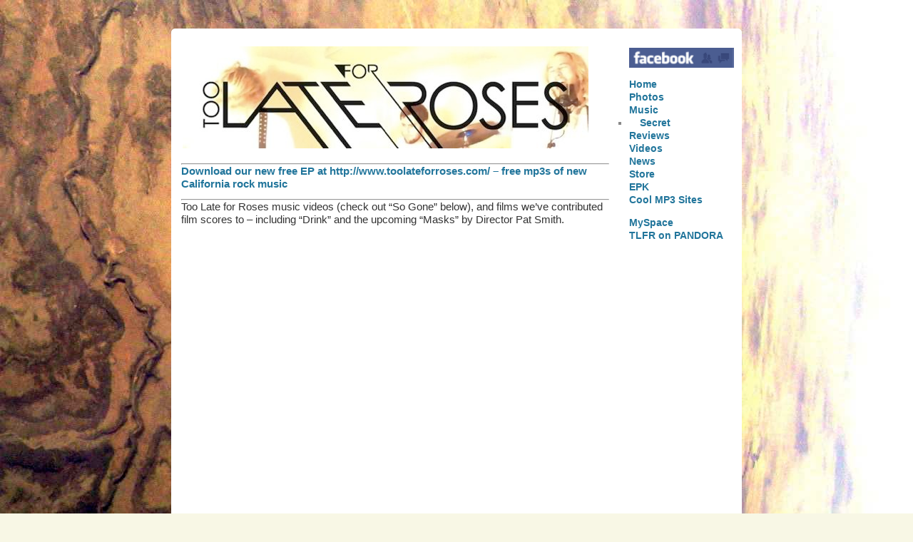

--- FILE ---
content_type: text/html; charset=UTF-8
request_url: https://www.toolateforroses.com/video/
body_size: 4911
content:
<!DOCTYPE html PUBLIC "-//W3C//DTD XHTML 1.0 Transitional//EN" "http://www.w3.org/TR/xhtml1/DTD/xhtml1-transitional.dtd">
<html xmlns="http://www.w3.org/1999/xhtml" lang="en-US">

<head profile="http://gmpg.org/xfn/11">
<meta http-equiv="Content-Type" content="text/html; charset=UTF-8" />

<!-- This site is SEO optimized by wpSEO / https://wpseo.de -->
<title>Videos » Too Late For Roses</title>
<meta name="description" content="Download our new free EP at  - free mp3s of new California rock music Too Late for Roses music videos (check out &quot;So Gone&quot; below), and ..." />
<meta name="keywords" content="film, animation, soundtrack, pat smith, too late for roses, music, cartoon" />
<meta name="robots" content="index, follow" />
<link rel="canonical" href="https://www.toolateforroses.com/video/" />

<meta name="google-site-verification" content="2W8Boc9edqKVU7JA1jA7IlPVFiKyUEHSZNH_t1MWmUY" />
<meta name="google-site-verification" content="2W8Boc9edqKVU7JA1jA7IlPVFiKyUEHSZNH_t1MWmUY" />



<link rel="stylesheet" href="https://www.toolateforroses.com/wp-content/themes/blank2r/style.css" type="text/css" media="screen" />
<link rel="alternate" type="application/rss+xml" title="Too Late For Roses RSS Feed" href="https://www.toolateforroses.com/feed/" />
<link rel="pingback" href="https://www.toolateforroses.com/xmlrpc.php" />

<style type="text/css" media="screen">

</style>

<link rel='dns-prefetch' href='//s.w.org' />
<link rel="alternate" type="application/rss+xml" title="Too Late For Roses &raquo; Videos Comments Feed" href="https://www.toolateforroses.com/video/feed/" />
		<script type="text/javascript">
			window._wpemojiSettings = {"baseUrl":"https:\/\/s.w.org\/images\/core\/emoji\/2.4\/72x72\/","ext":".png","svgUrl":"https:\/\/s.w.org\/images\/core\/emoji\/2.4\/svg\/","svgExt":".svg","source":{"concatemoji":"https:\/\/www.toolateforroses.com\/wp-includes\/js\/wp-emoji-release.min.js?ver=4.9.3"}};
			!function(a,b,c){function d(a,b){var c=String.fromCharCode;l.clearRect(0,0,k.width,k.height),l.fillText(c.apply(this,a),0,0);var d=k.toDataURL();l.clearRect(0,0,k.width,k.height),l.fillText(c.apply(this,b),0,0);var e=k.toDataURL();return d===e}function e(a){var b;if(!l||!l.fillText)return!1;switch(l.textBaseline="top",l.font="600 32px Arial",a){case"flag":return!(b=d([55356,56826,55356,56819],[55356,56826,8203,55356,56819]))&&(b=d([55356,57332,56128,56423,56128,56418,56128,56421,56128,56430,56128,56423,56128,56447],[55356,57332,8203,56128,56423,8203,56128,56418,8203,56128,56421,8203,56128,56430,8203,56128,56423,8203,56128,56447]),!b);case"emoji":return b=d([55357,56692,8205,9792,65039],[55357,56692,8203,9792,65039]),!b}return!1}function f(a){var c=b.createElement("script");c.src=a,c.defer=c.type="text/javascript",b.getElementsByTagName("head")[0].appendChild(c)}var g,h,i,j,k=b.createElement("canvas"),l=k.getContext&&k.getContext("2d");for(j=Array("flag","emoji"),c.supports={everything:!0,everythingExceptFlag:!0},i=0;i<j.length;i++)c.supports[j[i]]=e(j[i]),c.supports.everything=c.supports.everything&&c.supports[j[i]],"flag"!==j[i]&&(c.supports.everythingExceptFlag=c.supports.everythingExceptFlag&&c.supports[j[i]]);c.supports.everythingExceptFlag=c.supports.everythingExceptFlag&&!c.supports.flag,c.DOMReady=!1,c.readyCallback=function(){c.DOMReady=!0},c.supports.everything||(h=function(){c.readyCallback()},b.addEventListener?(b.addEventListener("DOMContentLoaded",h,!1),a.addEventListener("load",h,!1)):(a.attachEvent("onload",h),b.attachEvent("onreadystatechange",function(){"complete"===b.readyState&&c.readyCallback()})),g=c.source||{},g.concatemoji?f(g.concatemoji):g.wpemoji&&g.twemoji&&(f(g.twemoji),f(g.wpemoji)))}(window,document,window._wpemojiSettings);
		</script>
		<style type="text/css">
img.wp-smiley,
img.emoji {
	display: inline !important;
	border: none !important;
	box-shadow: none !important;
	height: 1em !important;
	width: 1em !important;
	margin: 0 .07em !important;
	vertical-align: -0.1em !important;
	background: none !important;
	padding: 0 !important;
}
</style>
<link rel='stylesheet' id='digg-digg-css'  href='https://www.toolateforroses.com/wp-content/plugins/digg-digg/css/diggdigg-style.css?ver=5.3.6' type='text/css' media='screen' />
<script type='text/javascript' src='https://www.toolateforroses.com/wp-includes/js/jquery/jquery.js?ver=1.12.4'></script>
<script type='text/javascript' src='https://www.toolateforroses.com/wp-includes/js/jquery/jquery-migrate.min.js?ver=1.4.1'></script>
<link rel='https://api.w.org/' href='https://www.toolateforroses.com/wp-json/' />
<link rel="EditURI" type="application/rsd+xml" title="RSD" href="https://www.toolateforroses.com/xmlrpc.php?rsd" />
<link rel="wlwmanifest" type="application/wlwmanifest+xml" href="https://www.toolateforroses.com/wp-includes/wlwmanifest.xml" /> 
<meta name="generator" content="WordPress 4.9.3" />
<link rel='shortlink' href='https://www.toolateforroses.com/?p=156' />
<link rel="alternate" type="application/json+oembed" href="https://www.toolateforroses.com/wp-json/oembed/1.0/embed?url=https%3A%2F%2Fwww.toolateforroses.com%2Fvideo%2F" />
<link rel="alternate" type="text/xml+oembed" href="https://www.toolateforroses.com/wp-json/oembed/1.0/embed?url=https%3A%2F%2Fwww.toolateforroses.com%2Fvideo%2F&#038;format=xml" />
<script type="text/javascript" src="https://www.toolateforroses.com/wp-content/plugins/degradable-html5-audio-and-video/incl/audio-player.js"></script>
<script type="text/javascript">
	AudioPlayer.setup("http://www.toolateforroses.com/wp-content/plugins/degradable-html5-audio-and-video/incl/player.swf", {
		/* Format the player by inserting lines here. See http://wpaudioplayer.com/standalone */
		width: 290,
		initialvolume: 80
	});
</script><!-- <meta name="NextGEN" version="2.2.33" /> -->
<style type="text/css">.broken_link, a.broken_link {
	text-decoration: line-through;
}</style></head>
<body>
<!-- ClickTale Top part -->
<script type="text/javascript">
var WRInitTime=(new Date()).getTime();
</script>
<!-- ClickTale end of Top part -->

<div id="container">

<div id="header">
<h1><a href="https://www.toolateforroses.com/"><img alt="free rock mp3s from california - new rock music by TOO LATE FOR ROSES." src="https://www.toolateforroses.com/wp-content/themes/blank2r/images/tlfr_banner_569.jpg" /></a></h1>
		<h2></h2>

		
</div>

<!-- Modified to take out menu bar with tabs -->
<div id="menu"><!-- <ul><li class="page_item page-item-130"><a href="https://www.toolateforroses.com/">Home</a></li>
<li class="page_item page-item-83"><a href="https://www.toolateforroses.com/photos/">Photos</a></li>
<li class="page_item page-item-153 page_item_has_children"><a href="https://www.toolateforroses.com/music/">Music</a></li>
<li class="page_item page-item-1014"><a href="https://www.toolateforroses.com/reviews/">Reviews</a></li>
<li class="page_item page-item-156 current_page_item"><a href="https://www.toolateforroses.com/video/">Videos</a></li>
<li class="page_item page-item-158"><a href="https://www.toolateforroses.com/blog/">News</a></li>
<li class="page_item page-item-160"><a href="https://www.toolateforroses.com/store/">Store</a></li>
<li class="page_item page-item-265"><a href="https://www.toolateforroses.com/epk/">EPK</a></li>
<li class="page_item page-item-962"><a href="https://www.toolateforroses.com/interesting-music-websites/">Cool MP3 Sites</a></li>
</ul> --></div>
	<div id="content">

				<div class="post" id="post-156">
		<!-- Modified to take out the Page Title in content -->
		<!-- <h2>Videos</h2> -->
			<div class="entry">
				<hr /><a href="https://www.toolateforroses.com/ "><strong>Download our new free EP   at http://www.toolateforroses.com/   &#8211; free mp3s of new California rock   music </strong></a></p>
<hr />Too Late for Roses music videos (check out &#8220;So Gone&#8221; below), and films we&#8217;ve contributed film scores to &#8211; including &#8220;Drink&#8221; and the upcoming &#8220;Masks&#8221; by Director Pat Smith.</p>
<p><object classid="clsid:d27cdb6e-ae6d-11cf-96b8-444553540000" width="560" height="340" codebase="http://download.macromedia.com/pub/shockwave/cabs/flash/swflash.cab#version=6,0,40,0"><param name="allowFullScreen" value="true" /><param name="allowscriptaccess" value="always" /><param name="src" value="http://www.youtube.com/v/RGk1kWEe0WM&amp;hl=en&amp;fs=1&amp;" /><param name="allowfullscreen" value="true" /><embed type="application/x-shockwave-flash" width="560" height="340" src="https://www.youtube.com/v/RGk1kWEe0WM&amp;hl=en&amp;fs=1&amp;" allowscriptaccess="always" allowfullscreen="true"></embed></object></p>
<p><a name="masks"><object classid="clsid:d27cdb6e-ae6d-11cf-96b8-444553540000" width="560" height="340" codebase="http://download.macromedia.com/pub/shockwave/cabs/flash/swflash.cab#version=6,0,40,0"><param name="allowFullScreen" value="true" /><param name="allowscriptaccess" value="always" /><param name="src" value="http://www.youtube.com/v/b2ix9M-jazg&amp;hl=en&amp;fs=1&amp;" /><param name="allowfullscreen" value="true" /><embed type="application/x-shockwave-flash" width="560" height="340" src="https://www.youtube.com/v/b2ix9M-jazg&amp;hl=en&amp;fs=1&amp;" allowscriptaccess="always" allowfullscreen="true"></embed></object><br />
</a><a name="drink"><br />
<object classid="clsid:d27cdb6e-ae6d-11cf-96b8-444553540000" width="425" height="344" codebase="http://download.macromedia.com/pub/shockwave/cabs/flash/swflash.cab#version=6,0,40,0"><param name="allowFullScreen" value="true" /><param name="allowscriptaccess" value="always" /><param name="src" value="http://www.youtube.com/v/Yq2Y37ID3qk&amp;hl=en&amp;fs=1&amp;" /><param name="allowfullscreen" value="true" /><embed type="application/x-shockwave-flash" width="425" height="344" src="https://www.youtube.com/v/Yq2Y37ID3qk&amp;hl=en&amp;fs=1&amp;" allowscriptaccess="always" allowfullscreen="true"></embed></object></a></p>
<p><a name="drink">&lt;end&gt;</a></p>
<table style="height: 600px;" border="0">
<tbody>
<tr>
<td></td>
<td></td>
</tr>
<tr>
<td></td>
<td></td>
</tr>
</tbody>
</table>
<p><a name="drink">Too Late for Roses Video Page Description:</a></p>
<div id="layer">
<p><a name="drink">This is the Too Late for Roses video page, where you can chack  out the rock video for &#8220;So Gone&#8221; as well as  two short animation  films made by Pat Smith with music by Too Late for Roses. These are pretty  interesting &#8211; all hand drawn, high-effort, independent animation efforts  from Pat Smith of avoid eye contact / blend film fame. And if we say  so ourselves, the music and sound effects are pretty great. So, if you&#8217;d  like to check out some fresh animation and hear what Too Late for Roses  sound like when they&#8217;re not trying to rock your world (insert devil  fingers here) then play the videos above.   Both use a simple flash video player &#8211; so you can  enjoy these new york animation goodies in crappy, non-DVD quality  format.</a></p>
<p><a name="drink">So, why is this text way down here? It&#8217;s for our  friends the search engines to read. Basically, if you have a very simple  page design, search engines can&#8217;t figure out what it&#8217;s about &#8211; so no  relevance. By writing up a few hundred words about this page (including  rock, videos, animation, new york, mtv, alternative, download, etc), it  will be more &#8216;visible&#8217; to Google and the others. So, on with the  blabbing.</a></p>
<p><a name="drink">So, take a look around &#8211; and when you&#8217;re done check  out the music page where you can listen to the two rock albums &#8211; future  classics, no doubt 😉 download a couple of creative commons free rock  mp3s and indie alternative music files to share and enjoy.  I&#8217;m talking  to you, Google.</a></p>
</div>
				
			</div>
		
		</div>
				</div>

	<div id="sidebar">
		<ul>
						<div class="textwidget"><a href="https://www.facebook.com/toolateforroses#">
<img alt="official facebook page for TLFR.  Free EP (3 fre MP3s) for facebook fans" src="/wp-content/uploads/facebook.gif" width="147px"></a>
</br></div>
		<h2> </h2>		<ul>
			<li class="page_item page-item-130"><a href="https://www.toolateforroses.com/">Home</a></li>
<li class="page_item page-item-83"><a href="https://www.toolateforroses.com/photos/">Photos</a></li>
<li class="page_item page-item-153 page_item_has_children"><a href="https://www.toolateforroses.com/music/">Music</a>
<ul class='children'>
	<li class="page_item page-item-348"><a href="https://www.toolateforroses.com/music/secret/">Secret</a></li>
</ul>
</li>
<li class="page_item page-item-1014"><a href="https://www.toolateforroses.com/reviews/">Reviews</a></li>
<li class="page_item page-item-156 current_page_item"><a href="https://www.toolateforroses.com/video/">Videos</a></li>
<li class="page_item page-item-158"><a href="https://www.toolateforroses.com/blog/">News</a></li>
<li class="page_item page-item-160"><a href="https://www.toolateforroses.com/store/">Store</a></li>
<li class="page_item page-item-265"><a href="https://www.toolateforroses.com/epk/">EPK</a></li>
<li class="page_item page-item-962"><a href="https://www.toolateforroses.com/interesting-music-websites/">Cool MP3 Sites</a></li>
		</ul>
		<h2>Links</h2>
	<ul class='xoxo blogroll'>
<li><a href="http://www.myspace.com/toolateforrosesmusic" rel="me" title="Visit TLFR on MySpace!" target="_blank">MySpace</a></li>
<li><a href="http://www.pandora.com/music/artist/too+late+for+roses" title="Pandora Page for TLFR &#8211; visit and create your station!">TLFR on PANDORA</a></li>

	</ul>

			<div class="textwidget"><script src="https://widgets.twimg.com/j/2/widget.js"></script>
<script>
new TWTR.Widget({
  version: 2,
  type: 'profile',
  rpp: 3,
  interval: 6000,
  width: 155,
  height: 202,
  theme: {
    shell: {
      background: '#adadad',
      color: '#242324'
    },
    tweets: {
      background: '#edeaed',
      color: '#244c9c',
      links: '#3aba04'
    }
  },
  features: {
    scrollbar: false,
    loop: true,
    live: true,
    hashtags: true,
    timestamp: false,
    avatars: false,
    behavior: 'default'
  }
}).render().setUser('TLFR').start();
</script></div>
		





		</ul>
	</div>


<div id="footer">

<!-- credit links are not required to remain intact, but is appreciated. Thanks! -->

	<p>
		&copy; 2026 Too Late For Roses | <a href="https://www.toolateforroses.com/wp-login.php">Log in</a>	</p>
</div>
</div>

<!-- ngg_resource_manager_marker --><script type='text/javascript' src='https://www.toolateforroses.com/wp-includes/js/wp-embed.min.js?ver=4.9.3'></script>
<!-- ClickTale Bottom part -->
<div id="ClickTaleDiv" style="display: none;"></div>
<script type="text/javascript">
if(document.location.protocol!='https:')
  document.write(unescape("%3Cscript%20src='http://s.clicktale.net/WRb.js'%20type='text/javascript'%3E%3C/script%3E"));
</script>
<script type="text/javascript">
if(typeof ClickTale=='function') ClickTale(8834,1,"www02");
</script>
<!-- ClickTale end of Bottom part -->
<p>
<p>
<p>
<align="center"Too Late for Roses - new rock from California</b>
<script defer src="https://static.cloudflareinsights.com/beacon.min.js/vcd15cbe7772f49c399c6a5babf22c1241717689176015" integrity="sha512-ZpsOmlRQV6y907TI0dKBHq9Md29nnaEIPlkf84rnaERnq6zvWvPUqr2ft8M1aS28oN72PdrCzSjY4U6VaAw1EQ==" data-cf-beacon='{"version":"2024.11.0","token":"92e8ee28969341cb81b2c868f40b7a44","r":1,"server_timing":{"name":{"cfCacheStatus":true,"cfEdge":true,"cfExtPri":true,"cfL4":true,"cfOrigin":true,"cfSpeedBrain":true},"location_startswith":null}}' crossorigin="anonymous"></script>
</body>
</html>


--- FILE ---
content_type: text/css
request_url: https://www.toolateforroses.com/wp-content/themes/blank2r/style.css
body_size: 1436
content:
/*
Theme Name: Blank 2 Column - Right Sidebar
Theme URI: http://refueled.net/blank-themes/
Description: A Blank Wordpress theme with left sidebar.
Author: refueled
Author URI: http://refueled.net
version: 2.0
Tags: two-column, widget-ready,blank
*/


.audiotitle {
float:left;
margin: -35px 0 0 0;
}

p.audioplayer_container {
   padding: 0 0 0 0;
} 

/* basics */

*{margin:0; padding:0;}

body {
	background:#;
	font-family: verdana, arial, tahoma, sans-serif;
	font-size: 11pt;
	margin:0 20px 20px 20px;

  padding: 0;
  margin: 0;
  background: #f8f7e5 url(/wp-content/uploads/tlfr_bg2.jpg) no-repeat center top;

  width: 100%;
  display: table;

	}

	
h1 {font-size: 11pt;}
h2 {font-size: 11pt;}
h3 {font-size: 10pt;}
h4 {font-size: 9pt;}


img{ border: none; padding:0; }
img a{border:none;}

img.left{ float: left; border: none; padding: 6px 0 0 0; }
img.right{ float: right; border: none; padding: 0 0 0 6px; }

blockquote{
	border-left:1px solid #A5ABAB;
	margin:15px;
	padding:0 12px 0 12px;
	}

code{
	font-family:"Courier New", Courier, monospace;
	}


/* links */


pre a { font-weight: normal; }

a { color: #21759b; text-decoration: none; font-weight: 600; }

/* a:visited {color:#4ca6cf;} */

p a:hover { border-bottom: 1px solid #d54e21; }

a:hover { color: #d54e21; }






/* container */


#container {
	width: 800px;
	margin-top: 40px;
	margin-left: auto;
	margin-right: auto;
 
	padding:0;
	background:#fff;
	color:#333;
	overflow: hidden;
   -moz-border-radius: 6px;
   -khtml-border-radius: 6px;
   -webkit-border-radius: 6px;
   border-radius: 6px;

	}
	
/* header */

#header {
	background:#fff;
  	width: 800px; 
  	height: 150px;
        padding-top:25px;
	color: #fff; 
	}

#header h1{
	font:normal 20pt georgia, times;
	padding: 0 0 0 16px;
	margin:0;	
	}
	
#header h1 a{color: #404040; text-decoration: none;}
#header h1 a:hover{color: #666; text-decoration: none;}


#header h2{
	font:normal 10pt georgia, times;
	color:#333;
	padding: 0 0 0 18px;
	margin:0;	
	}

/* main menu */


#menu {
	background:#000;
	font-family: verdana, arial, times, serif;
	font-size: 8pt;
	width:800px; 
	overflow:hidden;
}


#menu ul {
	margin:0;
	padding:0;
}

#menu ul li {
	list-style-type: none;
	float:left;
	margin: 0;
	padding: 0;
}

#menu ul li a {
	padding:4px 10px;
	margin: 0;
	color: #fff;
	display:block;
}

#menu ul li a:hover {
	background: #fff;
	color:#000;
}



/* content */


#content {
	float:left;
	width:600px;
	overflow: hidden;
	margin:14px;
	}

.post {
	margin:0;
	padding:0;
	line-height: 14pt;
	}
	
.post h2{
	font:normal 15pt georgia, times;
	}
	
.post h2 a{
	color: #000;
	text-decoration: none;
	}
	
.post h2 a:hover{
	color: #777;
	text-decoration: none;
	}

.post ul {}

.post li {}

.entry p{margin:12px 0;}

.postmetadata{
	clear: both;
	background:#F7F7F7;
	padding:6px;
	margin: 20px 0;
	}
	

.navigation {
	font-size:8pt;
	width:100%;
	float:left;
	margin:0;
	padding:0;
	overflow:hidden;
	}
	
.alignleft a{float:left; margin:25px 0;}
.alignright a{float:right; margin:25px 0;}



/* sidebar */

#sidebar {
	font-family: verdana, arial, tahoma;
	font-size:8pt;
	width:170px;
	float:right;
	margin:-160px 0 0 0;
	padding: 0;
/*border-left: 1px solid #ddd;*/
	}

#sidebar h2{
display: none;
/*	font:normal 31pt arial, georgia, times;
	color: #000;	
	margin: 0;
	padding: 0;*/
}

#sidebar label{
	font:normal 11pt arial, georgia, times;
	color: #000;	
	margin: 0;
	padding: 0;
}

#sidebar p {margin:0; padding: 0 6px 0 12px;}

#sidebar img {padding: 0; margin: 0;}

#sidebar ul {
	margin:12px;
	padding:0;
	}

#sidebar ul li {
	margin: 0;
	padding: 0;
	line-height: 14pt;
	list-style-type: none;
	}

#sidebar ul ul {
	margin:14px 0;
	padding:0;
}

#sidebar ul ul li {
	list-style-type: none;
	}

#sidebar ul ul ul{
	margin: 0;
	padding: 0;
}

#sidebar ul ul ul li{
	padding: 0 0 0 15px;
	list-style-type: square;
	color: #898989;
}

#sidebar .page_item {
font-size: 14px;
}

#sidebar .current_page_item {
font-weight: bold;
}

.blogroll {
font-size: 14px;
}

#twitter_div .sidebar-title {
margin-bottom: -5px;
}

.followme {
float: left;
text-align: left;
margin: 10px 0 10px 0;
}


/* comments */


#commentform{
	background:#fff;
	margin:0;
	padding:0;
	}
	
#commentform p{
	color: #000;
	}
	
#commentform a{color: #000; text-decoration: none; border-bottom: 1px dotted #465D71;line-height: 14pt;}
	
#commentform h3{
	font-family: georgia, times, verdana;
	font-size: 10pt;
	font-weight: 300;
	color: #000;
	margin:0;
	padding:0;
	}
	
#comment{
	width:80%;
	}

#author, #email, #url, #comment, #submit{
	background: #fff;
	font-family: verdana, arial, times;
	font-size: 8pt;
	margin:5px 5px 0 0;
	padding:0;
	border: 1px solid #000;
	}
	
#submit{margin:5px 5px 0 0;}

#comments{margin:0; padding:0}
	
ol.commentlist {list-style-type: none; margin:0; padding:0;}

.avatar{float:left; margin:0 12px 0 0;}

ol.commentlist li {
	background: #fff;
	margin:10px 0;
	padding:5px 0 5px 10px;
	list-style-type:none;
	}

ol.commentlist li.alt {background: #eee;}
ol.commentlist li p {margin: 6px 0 6px 0; padding: 0 12px 0 0; line-height: 14pt;}

ol.commentlist a {color:#000;}

cite {
	font-family: arial, verdana, tahoma;
	font-size: 9pt;
	font-weight: bold;
	font-style: normal;
	}
	
cite a{color: #000; text-decoration: none; border-bottom: 1px dotted #465D71;}




/* search */

#searchform{
	padding:0;
	margin:14px 0;
	}

#searchform input#s{
	margin:0;
	padding:2px;
	border:1px solid #000;
	}

#searchform input#searchsubmit{
	border:none;
	background:#333;
	color:#fff;
	text-transform:lowercase;
	}


	
/* misc */

img.centered {
	display: block;
	margin-left: auto;
	margin-right: auto;
	}

img.alignright {
	padding: 4px;
	margin: 0 0 2px 7px;
	display: inline;
	}

img.alignleft {
	padding: 4px;
	margin: 0 7px 2px 0;
	display: inline;
	}

.alignright {
	float: right;
	}

.alignleft {
	float: left
	}
	
.wp-caption {
   border: 1px solid #ddd;
   text-align: center;
   background-color: #f3f3f3;
   padding-top: 4px;
   margin: 10px;
   /* optional rounded corners for browsers that support it */
   -moz-border-radius: 3px;
   -khtml-border-radius: 3px;
   -webkit-border-radius: 3px;
   border-radius: 3px;
}

.free_download_box {
    border: 1px solid #ddd;
	float: right;
	width: 350px;
	background-color: white;
	margin: 20px 20px 20px 20px;
	
	/* optional rounded corners for browsers that support it */
   -moz-border-radius: 6px;
   -khtml-border-radius: 6px;
   -webkit-border-radius: 6px;
   border-radius: 6px;
}

.playlist {
	float: left;
	margin:auto;
	padding: 10px 0 0 0;
}

.free_download_form {
   margin: auto;
   text-align: center;
   width: 350px;
}

.wp-caption img {
   margin: 0;
   padding: 0;
   border: 0 none;
}

.wp-caption p.wp-caption-text {
   font-size: 11px;
   line-height: 17px;
   padding: 0 4px 5px;
   margin: 0;
}




/* footer */

#footer {
	background:#fff;
	clear: both;
	width: 100%;
	}
	
#footer p{padding:14px 0;margin: 0; color: #000; text-align:center;}
#footer a{color: #000;text-decoration: none;}
#footer a:hover{color: #5D5D5D;text-decoration: underline;}

